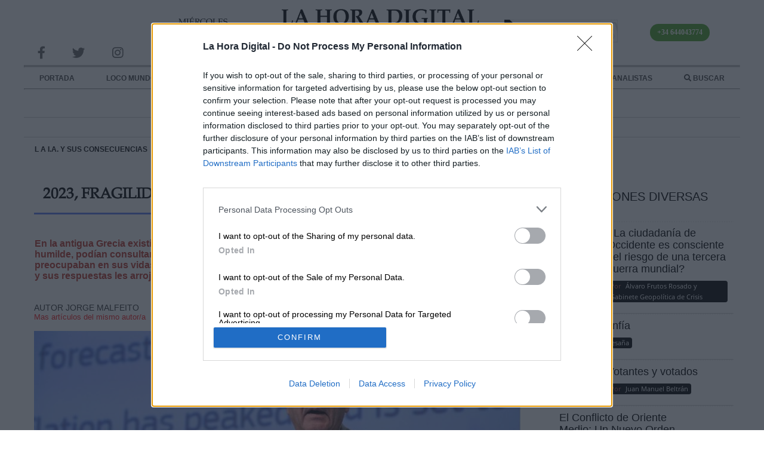

--- FILE ---
content_type: text/html; charset=utf-8
request_url: https://www.google.com/recaptcha/api2/aframe
body_size: 268
content:
<!DOCTYPE HTML><html><head><meta http-equiv="content-type" content="text/html; charset=UTF-8"></head><body><script nonce="42pGAMvGFy7rW285jSaT5w">/** Anti-fraud and anti-abuse applications only. See google.com/recaptcha */ try{var clients={'sodar':'https://pagead2.googlesyndication.com/pagead/sodar?'};window.addEventListener("message",function(a){try{if(a.source===window.parent){var b=JSON.parse(a.data);var c=clients[b['id']];if(c){var d=document.createElement('img');d.src=c+b['params']+'&rc='+(localStorage.getItem("rc::a")?sessionStorage.getItem("rc::b"):"");window.document.body.appendChild(d);sessionStorage.setItem("rc::e",parseInt(sessionStorage.getItem("rc::e")||0)+1);localStorage.setItem("rc::h",'1769019695154');}}}catch(b){}});window.parent.postMessage("_grecaptcha_ready", "*");}catch(b){}</script></body></html>